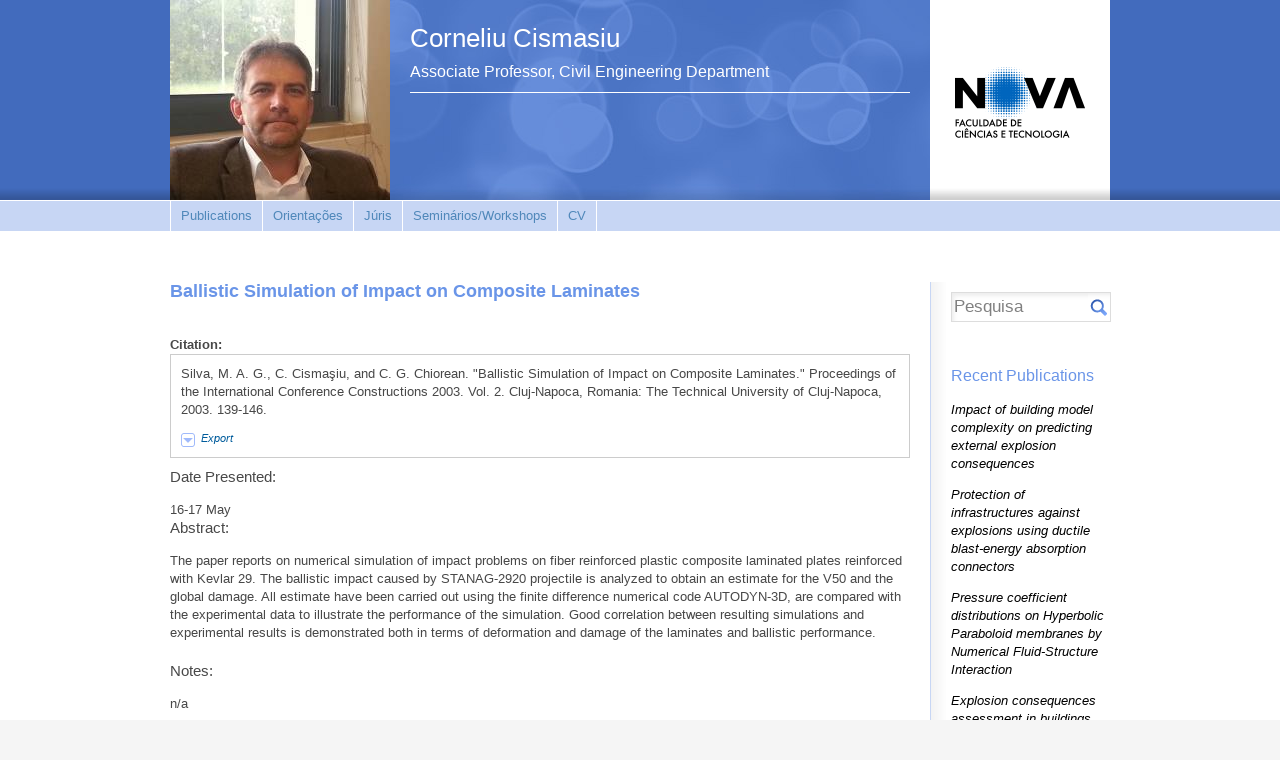

--- FILE ---
content_type: text/html; charset=utf-8
request_url: https://docentes.fct.unl.pt/cornel/publications/ballistic-simulation-impact-composite-laminates
body_size: 6080
content:
<!DOCTYPE html PUBLIC "-//W3C//DTD XHTML 1.0 Strict//EN" "http://www.w3.org/TR/xhtml1/DTD/xhtml1-strict.dtd">
<html xmlns="http://www.w3.org/1999/xhtml" xml:lang="en" lang="en" dir="ltr">
  <head>
<meta http-equiv="Content-Type" content="text/html; charset=utf-8" />
    <title>Ballistic Simulation of Impact on Composite Laminates | Corneliu Cismasiu</title>
    <meta http-equiv="Content-Type" content="text/html; charset=utf-8" />
<meta property="fb:app_id" content=""/>

<link rel="shortcut icon" href="/sites/default/files/scholar_fct_docentes_favicon_0.ico" type="image/x-icon" />
<script type='text/javascript' src='//s7.addthis.com/js/250/addthis_widget.js#async=1'></script>
<meta name="citation_publisher" content="The Technical University of Cluj-Napoca"><meta name="citation_title" content="Ballistic Simulation of Impact on Composite Laminates"><meta name="citation_date" content="/16-17 May"><meta name="citation_year" content="2003"><meta name="citation_volume" content="2"><meta name="citation_keywords" content="Ballistic impact;Composite Materials;Non-Linear Transient Dynamics;"><meta name="citation_pdf_url" content="&lt;a href=&quot;http://www.dec.fct.unl.pt/seccoes/S_Estruturas/docentes/cornel/papers/Impact_Rom.pdf&quot;&gt;http://www.dec.fct.unl.pt/seccoes/S_Estruturas/docentes/cornel/papers/Impact_Rom.pdf&lt;/a&gt;">    <link type="text/css" rel="stylesheet" media="all" href="/modules/search/search.css?3" />
<link type="text/css" rel="stylesheet" media="all" href="/sites/default/files/css/css_31a6813c019d694c35c3b891a3d0dd66.css" />
<link type="text/css" rel="stylesheet" media="print" href="/sites/default/files/css/css_3e0464d8c9977883cccc6ef9d3c7ff31.css" />
<link type="text/css" rel="stylesheet" media="all" href="/sites/all/themes/fct/scholar_fct_docentes/css/scholar_fct_docentes.css?3" />
<!--[if lte IE 7]>
<link type="text/css" rel="stylesheet" media="all" href="/sites/all/themes/openscholar/scholar_base/css/ie-7.css?3" />
<link type="text/css" rel="stylesheet" media="all" href="/sites/all/themes/fct/scholar_fct_docentes/css/scholar_fct_docentes-ie.css?3" />
<![endif]-->
    <script type="text/javascript" src="/sites/default/files/js/js_85d5c37a3d2b6b6e0b195aaee5fcd2cd.js"></script>
<script type="text/javascript">
<!--//--><![CDATA[//><!--
jQuery.extend(Drupal.settings, { "basePath": "/", "shadowbox": { "animate": 1, "animateFade": 1, "animSequence": "wh", "auto_enable_all_images": 0, "auto_gallery": 0, "autoplayMovies": true, "continuous": 1, "counterLimit": "10", "counterType": "default", "displayCounter": 1, "displayNav": 1, "enableKeys": 1, "fadeDuration": "0.35", "handleOversize": "resize", "handleUnsupported": "link", "initialHeight": 160, "initialWidth": 320, "language": "en", "modal": false, "overlayColor": "#000", "overlayOpacity": "0.85", "players": null, "resizeDuration": "0.15", "showMovieControls": 1, "slideshowDelay": "0", "viewportPadding": 20, "useSizzle": 0 }, "addthis": { "config_default": { "services_toolbox": "", "services_compact": "", "services_expanded": "", "ui_cobrand": "", "ui_header_color": "#000000", "ui_header_background": "#FFFFFF", "ui_click": 0, "ui_delay": "", "ui_use_addressbook": 0, "pubid": "xa-4e2cfd1147868c4e", "data_track_clickback": 0, "data_ga_tracker": 0, "ui_use_css": true, "data_use_cookies": false, "ui_language": "en", "data_use_flash": false }, "share_default": { "templates": { "twitter": "" } } }, "og": { "group_context": { "nid": "1102", "title": "Corneliu Cismasiu", "type": "vsite" } }, "CToolsModal": { "loadingText": "Loading...", "closeText": "Close window", "closeImage": "\x3cimg src=\"/sites/all/modules/contrib/ctools/images/icon-close-window.png\" alt=\"Close window\" title=\"Close window\" width=\"16\" height=\"16\" /\x3e", "throbber": "\x3cimg src=\"/sites/all/modules/contrib/ctools/images/throbber.gif\" alt=\"Loading...\" title=\"Loading\" width=\"32\" height=\"32\" /\x3e" }, "Dialog": { "throbber": "\x3cimg src=\"/sites/all/modules/contrib/ctools/images/throbber.gif\" alt=\"Loading...\" title=\"Loading\" width=\"32\" height=\"32\" /\x3e" }, "confirm_popup": { "links": "[ \"node/%/delete\", \"og/unsubscribe/%/%\", \"og/subscribe/%\", \"og/create_admin/%/%\", \"og/delete_admin/%/%\" ]", "base_path": "cornel/", "base_domain": "https://docentes.fct.unl.pt" } });
//--><!]]>
</script>
<script type="text/javascript">
<!--//--><![CDATA[//><!--
var _gaq = _gaq || [];_gaq.push(["_setAccount", "UA-21024023-7"]);_gaq.push(["_trackPageview"]);(function() {var ga = document.createElement("script");ga.type = "text/javascript";ga.async = true;ga.src = ("https:" == document.location.protocol ? "https://ssl" : "http://www") + ".google-analytics.com/ga.js";var s = document.getElementsByTagName("script")[0];s.parentNode.insertBefore(ga, s);})();
//--><!]]>
</script>
<script type="text/javascript">
<!--//--><![CDATA[//><!--
function selectText(ele) {
	try {
  	var div = document.createRange();
    div.setStartBefore(ele);
    div.setEndAfter(ele) ;
  	window.getSelection().addRange(div);
  }
  catch (e) {
  	// we're in internet explorer
  	div = document.selection.createRange();
  	div.moveToElementText(ele);
  	div.select();
  }
}
//--><!]]>
</script>
<script type="text/javascript">
<!--//--><![CDATA[//><!--
addthis_config = Drupal.settings.addthis.config_default; addthis_share = Drupal.settings.addthis.share_default;
//--><!]]>
</script>
  </head>

  <body class="not-front not-logged-in page-node node-type-biblio one-sidebar sidebar-second og-context og-context-1102 navbar-on section-node header-left-main">
    
    <div id="page">
      <div id="page-wrapper">
        
                  <div id="header">
            <div class="wrap clearfix">
              <div class="hg-container">
                                  <div id="header-main" class="column">
                      <div id="block-boxes-site_info" class="box-os_boxes_modal_siteinfo block region-odd odd region-count-1 count-5">

      <div class="content">
    <div id='boxes-box-site_info' class='boxes-box'><div class="boxes-box-content"><h1><a href="https://docentes.fct.unl.pt/cornel/">Corneliu Cismasiu</a></h1><h2>Associate Professor, Civil Engineering Department</h2> <p>&nbsp;</p></div></div>  </div>

  
</div> <!-- /block -->
                  </div><!-- /header-main -->
                
                                  <div id="header-left" class="column">
                    <div id="logo-shadow"></div>
                      <div id="block-boxes-site_logo" class="box-os_boxes_modal_sitelogo block region-odd even region-count-1 count-4">

      <div class="content">
    <div id='boxes-box-site_logo' class='boxes-box'><div class="boxes-box-content"><div id="logo"><a href="/cornel/"><img src="https://docentes.fct.unl.pt/sites/default/files/imagecache/vsite_design_landscape_logo/files/corneliu_cismasiu.jpg" alt="" title=""  /></a></div></div></div>  </div>

  
</div> <!-- /block -->
                  </div><!-- /header-left -->
                
                <div id="header-right" class="column">
                  <div id="scholar-shield">
                    <a href="http://www.fct.unl.pt" onclick="window.open(this.href); return false"></a>                  </div>
                </div><!-- /header-right -->
              </div><!-- /hg-container -->
            </div><!-- /wrap -->
          </div><!-- /header -->
        
                  <div id="navbar">
            <div class="wrap clearfix">
                <div id="block-vsite_menus-features" class="block region-odd even region-count-1 count-6">

      <div class="content">
    <ul class="menu"><li class="collapsed first"><a href="/cornel/publications">Publications</a></li>
<li class="leaf"><a href="/cornel/pages/orientacoes" title="Orientações">Orientações</a></li>
<li class="leaf"><a href="/cornel/pages/juris" title="Júris">Júris</a></li>
<li class="leaf"><a href="/cornel/pages/seminariosworkshops" title="Seminários/Workshops">Seminários/Workshops</a></li>
<li class="leaf last"><a href="/cornel/pages/cv" title="CV">CV</a></li>
</ul>  </div>

  
</div> <!-- /block -->
            </div><!--/wrap-->
          </div><!-- /navbar -->
        
        <div id="content-area">
          <div class="wrap clearfix">
            <div class="hg-container">
              <div id="content-main" class="column">
                
                
                <div id="content">
                                      <h2 class="title">Ballistic Simulation of Impact on Composite Laminates</h2>
                  
                  
                                                      <div id="node-1132" class="node node-type-biblio">
  <div class="node-inner">
    <div class="os-links">
          </div>
                        <div class="content">
        <div id="biblio-node"><span class="Z3988" title="ctx_ver=Z39.88-2004&amp;rft_val_fmt=info%3Aofi%2Ffmt%3Akev%3Amtx%3Adc&amp;rft.title=Ballistic+Simulation+of+Impact+on+Composite+Laminates&amp;rft.date=2003&amp;rft.volume=2&amp;rft.spage=139&amp;rft.epage=146&amp;rft.aulast=Silva&amp;rft.auinit=M+A+G&amp;rft.pub=The+Technical+University+of+Cluj-Napoca&amp;rft.place=Cluj-Napoca%2C+Romania"></span><dl><dt>Citation:</dt><dd class="biblio-citation" onclick="if (event.target) selectText(event.target); else selectText(this);">Silva, M. A. G., C. Cismaşiu, and C. G. Chiorean. "Ballistic Simulation of Impact on Composite Laminates." Proceedings of the International Conference Constructions 2003. Vol. 2. Cluj-Napoca, Romania: The Technical University of Cluj-Napoca,  2003. 139-146.</dd></dl><div class="ctools-dropdown-no-js ctools-dropdown biblio-export" id="ctools-dropdown-1"><div class="ctools-dropdown-link-wrapper"><a href="#" class="ctools-dropdown-link ctools-dropdown-text-link">Export</a></div><div class="ctools-dropdown-container-wrapper"><div class="ctools-dropdown-container"><ul class="links"><li class="biblio_rtf first"><a href="/cornel/publications/export/rtf/1132" title="Click to download the RTF formatted file">RTF</a></li>
<li class="biblio_tagged"><a href="/cornel/publications/export/tagged/1132" title="Click to download the EndNote Tagged formatted file">Tagged</a></li>
<li class="biblio_xml"><a href="/cornel/publications/export/xml/1132" title="Click to download the XML formatted file">XML</a></li>
<li class="biblio_bibtex last"><a href="/cornel/publications/export/bibtex/1132" title="Click to download the BibTEX formatted file">BibTex</a></li>
</ul></div></div></div><h3>Date Presented:</h3>16-17 May<h3>Abstract:</h3><p>The paper reports on numerical simulation of impact problems on fiber reinforced plastic composite laminated plates reinforced with Kevlar 29. The ballistic impact caused by STANAG-2920 projectile is analyzed to obtain an estimate for the V50 and the global damage. All estimate have been carried out using the finite difference numerical code AUTODYN-3D, are compared with the experimental data to illustrate the performance of the simulation. Good correlation between resulting simulations and experimental results is demonstrated both in terms of deformation and damage of the laminates and ballistic performance.</p>
<h3>Notes:</h3><p>n/a</p>
<p><a href="http://www.dec.fct.unl.pt/seccoes/S_Estruturas/docentes/cornel/papers/Impact_Rom.pdf">Related External Link</a></p></div>      </div>
            </div> <!-- /node-inner -->
</div> <!-- /node -->                </div> <!-- /content -->

                
                
                              </div><!-- /content main -->

              
                              <div id="sidebar-second" class="sidebar column">
                    <div id="block-vsite-site_search" class="block region-odd odd region-count-1 count-1">

      <div class="content">
    <form action="/cornel/search/"  accept-charset="UTF-8" method="post" id="search-form" class="search-form">
<div><div class="form-item">
 <label>Enter your keywords: </label>
 <div class="container-inline"><div class="form-item" id="edit-keys-wrapper">
 <input type="text" maxlength="255" name="keys" id="edit-keys" size="40" value="" class="form-text" />
</div>
<input type="submit" name="op" id="edit-submit" value="Search"  class="form-submit" />
</div>
</div>
<input type="hidden" name="form_build_id" id="form-abde679ccef269ab24a7f8e80b76d688" value="form-abde679ccef269ab24a7f8e80b76d688"  />
<input type="hidden" name="form_id" id="edit-search-form" value="search_form"  />

</div></form>
  </div>

  
</div> <!-- /block -->
  <div id="block-boxes-scholar_publications_recent" class="block region-even even region-count-2 count-2">

      <h3 class="title">Recent Publications</h3>
      <div class="content">
    <div id='boxes-box-scholar_publications_recent' class='boxes-box'><div class="boxes-box-content"><div class="view view-os-simpleview view-id-os_simpleview view-display-id-default view-dom-id-1">
      
  
  
            <ul>
          <li class="views-row views-row-1 views-row-odd views-row-first">  
  <div class="views-field-title">
                <span class="field-content"><a href="/cornel/publications/impact-building-model-complexity-predicting-external-explosion-consequences">Impact of building model complexity on predicting external explosion consequences</a></span>
  </div>
</li>
          <li class="views-row views-row-2 views-row-even">  
  <div class="views-field-title">
                <span class="field-content"><a href="/cornel/publications/protection-infrastructures-against-explosions-using-ductile-blast-energy-absorpt">Protection of infrastructures against explosions using ductile blast-energy absorption connectors</a></span>
  </div>
</li>
          <li class="views-row views-row-3 views-row-odd">  
  <div class="views-field-title">
                <span class="field-content"><a href="/cornel/publications/pressure-coefficient-distributions-hyperbolic-paraboloid-membranes-numerical-flu">Pressure coefficient distributions on Hyperbolic Paraboloid membranes by Numerical Fluid-Structure Interaction</a></span>
  </div>
</li>
          <li class="views-row views-row-4 views-row-even">  
  <div class="views-field-title">
                <span class="field-content"><a href="/cornel/publications/explosion-consequences-assessment-buildings-complex-geometries">Explosion consequences assessment in buildings with complex  geometries</a></span>
  </div>
</li>
          <li class="views-row views-row-5 views-row-odd">  
  <div class="views-field-title">
                <span class="field-content"><a href="/cornel/publications/development-high-performance-blast-energy-absorbing-system-building-structures-0">Development of a high-performance blast energy-absorbing system for building structures</a></span>
  </div>
</li>
          <li class="views-row views-row-6 views-row-even views-row-last">  
  <div class="views-field-title">
                <span class="field-content"><a href="/cornel/publications/experimental-validation-and-numerical-analysis-high-performance-blast-energy-abs">Experimental Validation and Numerical Analysis of a High-Performance Blast Energy-Absorbing System for Building Structures</a></span>
  </div>
</li>
      </ul>  
  
  
  
  
  
</div> 
<div class="more-link">
  <a href="/cornel/publications">
    more  </a>
</div>
</div></div>  </div>

  
</div> <!-- /block -->
  <div id="block-boxes-os_addthis" class="block region-odd odd region-count-3 count-3">

      <div class="content">
    <div id='boxes-box-os_addthis' class='boxes-box'><div class="boxes-box-content"><a class="addthis_button" href="http://www.addthis.com/bookmark.php?v=250&amp;pubid=xa-4e9eeefa6983da55"><img src="http://s7.addthis.com/static/btn/v2/lg-share-en.gif" width="125" height="16" alt="Bookmark and Share" style="border:0"/></a></div></div>  </div>

  
</div> <!-- /block -->
                </div> <!-- /sidebar-second -->
                          </div> <!-- / hg-container -->
          </div><!--/wrap-->
        </div> <!-- / content area -->

        <div id="footer">
          <div class="wrap clearfix">
                                    <p class="copy">&copy; FCT/UNL - 2026<a href="/user?destination=cornel%2Fnode%2F1132" class="footer-login">Login</a>  <span id="powered-link"><a href="http://openscholar.harvard.edu" class="poweredby">Powered by OpenScholar</a></span></p>           </div><!-- /wrap -->
        </div> <!-- /#footer -->
      </div><!-- /page-wrapper -->
    </div> <!-- /page -->
    <div id="extradiv"></div>

        <div id="fb-root"></div><script type="text/javascript">
     window.fbAsyncInit = function() {
       FB.init({
         appId: "",
         status: true, 
         cookie: true,
         xfbml: true,
         channelUrl: "https://docentes.fct.unl.pt/fb_social/channel"
       });
       
       
       
         
     };
     (function() {
       var e = document.createElement('script'); 
       e.async = true;
       e.src = document.location.protocol + '//connect.facebook.net/en_US/all.js';
       document.getElementById('fb-root').appendChild(e);
     }());
  </script><script type="text/javascript">
<!--//--><![CDATA[//><!--

      Shadowbox.path = "/sites/all/libraries/shadowbox/";
      Shadowbox.init(Drupal.settings.shadowbox);
    
//--><!]]>
</script>
<script type="text/javascript">
<!--//--><![CDATA[//><!--
if (typeof addthis != "undefined") {addthis.init();}
//--><!]]>
</script>
<script type="text/javascript">
<!--//--><![CDATA[//><!--
jQuery.extend(Drupal.settings, { "CToolsAJAX": { "scripts": { "/sites/all/modules/contrib/jquery_update/replace/jquery.min.js": true, "/misc/drupal.js": true, "/sites/all/modules/contrib/jquery_ui/jquery.ui/ui/minified/ui.core.min.js": true, "/sites/all/modules/contrib/jquery_ui/jquery.ui/ui/minified/ui.tabs.min.js": true, "/sites/all/modules/contrib/og/og.js": true, "/sites/all/libraries/shadowbox/shadowbox.js": true, "/sites/all/modules/contrib/shadowbox/shadowbox_auto.js": true, "/sites/all/modules/contrib/ctools/js/dropdown.js": true, "/sites/all/modules/openscholar_vsite/vsite/theme/vsite.js": true, "/sites/all/modules/contrib/jquery_update/replace/jquery.form.js": true, "/sites/all/modules/contrib/ctools/js/ajax-responder.js": true, "/sites/all/modules/contrib/ctools/js/modal.js": true, "/sites/all/modules/contrib/jquery_ui/jquery.ui/ui/minified/ui.resizable.min.js": true, "/sites/all/modules/contrib/jquery_ui/jquery.ui/ui/minified/ui.draggable.min.js": true, "/sites/all/modules/contrib/jquery_ui/jquery.ui/ui/minified/ui.dialog.min.js": true, "/sites/all/modules/contrib/dialog/dialog.js": true, "/sites/all/modules/custom/confirm_popup/confirm_popup.js": true, "/sites/all/modules/contrib/modalframe/js/parent.js": true }, "css": { "/sites/all/modules/contrib/itweak_upload/itweak_upload.css": true, "/sites/all/modules/contrib/date/date.css": true, "/sites/all/modules/contrib/date/date_popup/themes/datepicker.1.7.css": true, "/sites/all/modules/contrib/date/date_popup/themes/jquery.timeentry.css": true, "/sites/all/modules/contrib/oembed/oembed.css": true, "/sites/all/libraries/shadowbox/shadowbox.css": true, "/sites/all/modules/contrib/shadowbox/shadowbox.css": true, "/sites/all/modules/contrib/twitter_pull/twitter-pull-listing.css": true, "/sites/all/modules/openscholar_features/scholar_book/scholar-book.css": true, "/sites/all/modules/openscholar_features/scholar_dvn/scholar_dvn.css": true, "/sites/all/modules/openscholar_features/scholar_image_gallery/scholar_image_gallery.css": true, "/sites/all/modules/openscholar_features/scholar_profiles/scholar-profiles.css": true, "/sites/all/modules/openscholar_features/scholar_reader/theme/scholar-reader.css": true, "/sites/all/modules/openscholar_vsite/vsite_taxonomy/theme/vsite_taxonomy.css": true, "/sites/all/modules/contrib/cck/modules/fieldgroup/fieldgroup.css": true, "/sites/all/modules/contrib/views/css/views.css": true, "/sites/all/modules/openscholar_vsite/vsite/theme/vsite-admin-links.css": true, "/modules/search/search.css": true, "/sites/all/modules/openscholar_vsite/vsite/theme/jquery_ui/jquery.ui/themes/openscholar/ui.all.css": true, "/sites/all/modules/contrib/modalframe/css/modalframe.parent.css": true, "/sites/all/themes/openscholar/scholar_base/css/libraries.css": true, "/sites/all/themes/openscholar/scholar_base/css/system.css": true, "/sites/all/themes/openscholar/scholar_base/css/scholar-base.css": true, "/sites/all/themes/openscholar/scholar_base/css/typography.css": true, "/sites/all/themes/openscholar/scholar_base/css/tabs.css": true, "/sites/all/themes/openscholar/scholar_base/css/tables.css": true, "/sites/all/themes/openscholar/scholar_base/css/comments.css": true, "/sites/all/themes/openscholar/scholar_base/css/modal.css": true, "/sites/all/themes/openscholar/scholar_base/css/ctools.css": true, "/sites/all/themes/openscholar/scholar_base/css/dropdown.css": true, "/sites/all/themes/openscholar/scholar_base/css/biblio.css": true, "/sites/all/themes/openscholar/scholar_base/css/forms.css": true, "/sites/all/themes/openscholar/scholar_base/css/admin-toolbar.css": true, "/sites/all/themes/openscholar/scholar_base/css/toggle-slider.css": true, "/sites/all/themes/openscholar/scholar_base/css/users.css": true, "/sites/all/themes/fct/scholar_fct_docentes/css/scholar_fct_docentes.css": true, "/sites/all/themes/openscholar/scholar_base/css/print.css": true } } });
//--><!]]>
</script>
  </body>
</html>
